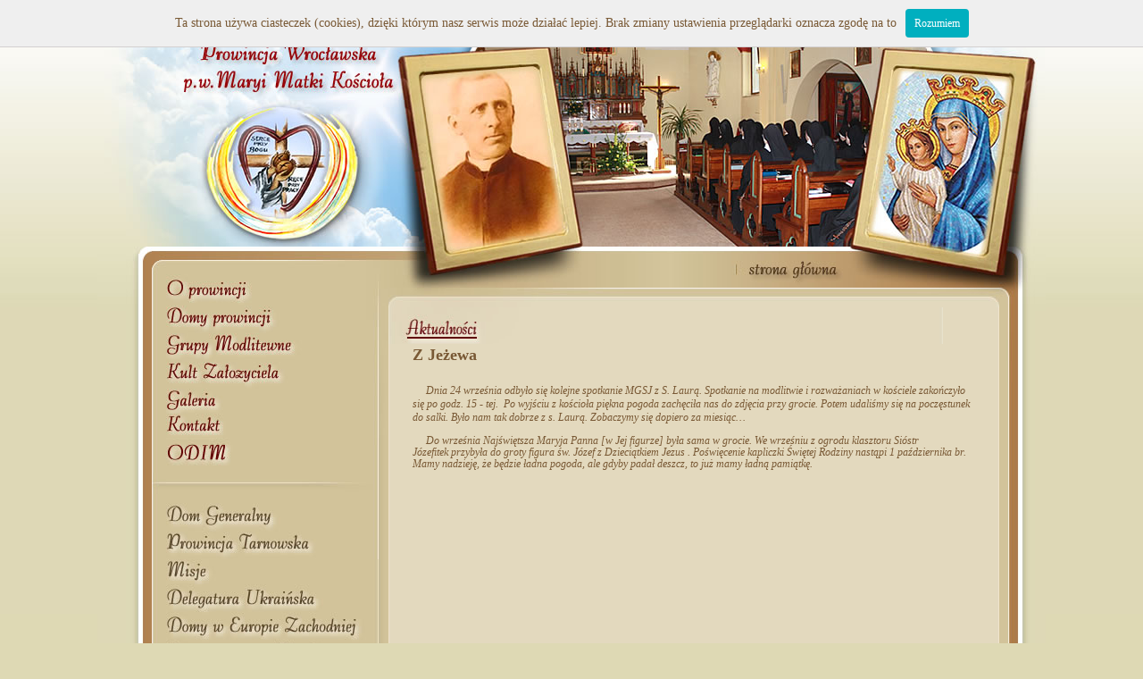

--- FILE ---
content_type: text/html; charset=utf-8
request_url: http://www.wroclaw.jozefitki.pl/index.php?body=article&name=z-jezewa&lang=pl
body_size: 2637
content:
<html>
<head>
    <!-- EdicraLite CMS headers -->
    <base href="https://www.wroclaw.jozefitki.pl/" />
    <title>Prowincja Wrocławska</title>
    <meta name="keywords" content="" />
    <meta name="description" content="" />
    <meta name="copyright" content="Verakom" />
    <meta name="rating" content="general" />
    <meta name="robots" content="index,follow" />
    <meta name="language" content="pl" />
    <meta http-equiv="content-language" content="pl" />
    <meta http-equiv="content-type" content="text/html; charset=UTF-8" />
    <script type="text/javascript" src="edc_admin/Popups.js"></script>
    <script type="text/javascript" src="edc_plugins/JQuery/jquery-1.3.2.min.js"></script>
    <script type="text/javascript" src="edc_plugins/Fancybox/jquery.easing.1.3.js"></script>
    <script type="text/javascript" src="edc_plugins/Fancybox/jquery.fancybox-1.2.1.pack.js"></script>
    <script type="text/javascript" src="edc_application/Scripts/General.js"></script>
    <link href="edc_application/Styles/Main.css" rel="stylesheet" />
    <link rel="stylesheet" type="text/css" href="edc_plugins/Fancybox/jquery.fancybox.css" media="screen" />
    <!-- End of headers --> 
<script language=javascript src="java.js"></script>
<script type="text/javascript" src="whcookies.js"></script>
<link href="styl.css" rel="stylesheet" type="text/css" />
</head>
<body bgcolor="#ded9b4" leftmargin="0" topmargin="0" marginwidth="0" marginheight="0" >
<table width="1062" border="0" align="center" cellpadding="0" cellspacing="0">
<!-- fwtable fwsrc="1.png" fwbase="index.jpg" fwstyle="Dreamweaver" fwdocid = "742308039" fwnested="1" -->
  <tr>
   <td><table border="0" cellpadding="0" cellspacing="0" width="1062">
	  <tr>
	   <td><img name="index_r1_c1" src="images/index_r1_c1.jpg" width="408" height="276" border="0" id="index_r1_c1" alt="" /></td>
	   <td width="549" height="276"><img src="images/gora1.jpg" width="549" height="276"></td>
	   <td><img name="index_r1_c7" src="images/index_r1_c7.jpg" width="105" height="276" border="0" id="index_r1_c7" alt="" /></td>
	  </tr>
	</table></td>
  </tr>
  <tr>
   <td width="1062" background="images/index_r22_c1.jpg"><table width="968" border="0" cellspacing="0" cellpadding="0">
     <tr valign="top">
       <td width="61"><table width="61" border="0" cellspacing="0" cellpadding="0">
         <tr>
           <td width="61" valign="top"><img name="index_r2_c1" src="images/index_r22.jpg" width="61" height="632" border="0" id="index_r2_c1" alt="" /></td>
         </tr>
       </table></td>
       <td width="265"><table border="0" cellpadding="0" cellspacing="0" width="265">
         <tr>
           <td><img name="index_r2_c2" src="images/index_r2_c2.jpg" width="265" height="31" border="0" id="index_r2_c2" alt="" /></td>
         </tr>
         <tr>
<td><a href="oprowincji.html" onMouseOut="MM_swapImgRestore()" onMouseOver="MM_swapImage('index_r3_c2','','images/index_r3_c2_f2.jpg',1);"><img name="index_r3_c2" src="images/index_r3_c2.jpg" width="265" height="35" border="0" id="index_r3_c2" alt="" /></a></td>
         </tr>
         <tr>
           <td><a href="domyprowincji.html" onMouseOut="MM_swapImgRestore()" onMouseOver="MM_swapImage('index_r5_c2','','images/index_r5_c2_f2.jpg',1);"><img name="index_r5_c2" src="images/index_r5_c2.jpg" width="265" height="31" border="0" id="index_r5_c2" alt="" /></a></td>
         </tr>
         <tr>
           <td><a href="grupymodlitewne.html" onMouseOut="MM_swapImgRestore()" onMouseOver="MM_swapImage('index_r7_c2','','images/index_r7_c2_f2.jpg',1);"><img name="index_r7_c2" src="images/index_r7_c2.jpg" width="265" height="32" border="0" id="index_r7_c2" alt="" /></a></td>
         </tr>
         <tr>
           <td><a href="kultzalozyciela.html" onMouseOut="MM_swapImgRestore()" onMouseOver="MM_swapImage('index_r8_c2','','images/index_r8_c2_f2.jpg',1);"><img name="index_r8_c2" src="images/index_r8_c2.jpg" width="265" height="30" border="0" id="index_r8_c2" alt="" /></a></td>
         </tr>
         <tr>
           <td valign="top"><a href="galeria.html" onMouseOut="MM_swapImgRestore()" onMouseOver="MM_swapImage('Image27','','images/galeria2.jpg',1)"><img src="images/galeria1.jpg" name="Image27" width="265" height="28" border="0"></a></td>
         </tr>
         <tr>
           <td><a href="kontakt.html" onMouseOut="MM_swapImgRestore()" onMouseOver="MM_swapImage('index_r9_c2','','images/index_r9_c2_f2.jpg',1);"><img name="index_r9_c2" src="images/index_r9_c2.jpg" width="265" height="27" border="0" id="index_r9_c2" alt="" /></a></td>
         </tr>
         <tr>
           <td><a href="linki.html" onMouseOut="MM_swapImgRestore()" onMouseOver="MM_swapImage('index_r10_c2','','images/index_r10_c2_f2n.jpg',1)"><img name="index_r10_c2" src="images/index_r10_c2n.jpg" width="265" height="31" border="0" id="index_r10_c2" alt="" /></a></td>
         </tr>
         <tr>
           <td><img name="index_r11_c2" src="images/index_r11_c2.jpg" width="265" height="42" border="0" id="index_r11_c2" alt="" /></td>
         </tr>
         <tr>
           <td><a href="domgeneralny.html"><img name="index_r12_c2" src="images/index_r12_c2.jpg" width="265" height="32" border="0" id="index_r12_c2" alt="" /></a></td>
         </tr>
         <tr>
           <td><a href="prowincjatarnowska.html" onMouseOut="MM_swapImgRestore()" onMouseOver="MM_swapImage('index_r13_c2','','images/index_r13_c2_f2.jpg',1);"><img name="index_r13_c2" src="images/index_r13_c2.jpg" width="265" height="31" border="0" id="index_r13_c2" alt="" /></a></td>
         </tr>
         <tr>
           <td><a href="misje.html" onMouseOut="MM_swapImgRestore()" onMouseOver="MM_swapImage('index_r14_c2','','images/index_r14_c2_f2.jpg',1);"><img name="index_r14_c2" src="images/index_r14_c2.jpg" width="265" height="28" border="0" id="index_r14_c2" alt="" /></a></td>
         </tr>
         <tr>
           <td><a href="delegaturaukrainska.html" onMouseOut="MM_swapImgRestore()" onMouseOver="MM_swapImage('index_r15_c2','','images/index_r15_c2_f2.jpg',1);"><img name="index_r15_c2" src="images/index_r15_c2.jpg" width="265" height="31" border="0" id="index_r15_c2" alt="" /></a></td>
         </tr>
         <tr>
           <td><a href="domyweuropie.html" onMouseOut="MM_swapImgRestore()" onMouseOver="MM_swapImage('index_r16_c2','','images/index_r16_c2_f2.jpg',1);"><img name="index_r16_c2" src="images/index_r16_c2.jpg" width="265" height="31" border="0" id="index_r16_c2" alt="" /></a></td>
         </tr>
         <tr>
           <td><a href="duszpasterstwopowolaniowe.html" onMouseOut="MM_swapImgRestore()" onMouseOver="MM_swapImage('index_r17_c2','','images/index_r17_c2_f2.jpg',1);"><img name="index_r17_c2" src="images/index_r17_c2.jpg" width="265" height="31" border="0" id="index_r17_c2" alt="" /></a></td>
         </tr>
         <tr>
           <td><img name="index_r20_c2" src="images/index_r20_c2.jpg" width="265" height="45" border="0" id="index_r20_c2" alt="" /></td>
         </tr>
         </table></td>
       <td width="322"><table width="576" border="0" cellspacing="0" cellpadding="0">
         <tr valign="top">
           <td width="389"><img name="index_r2_c3" src="images/index_r2_c3.jpg" width="389" height="46" border="0" id="index_r2_c3" alt="" /></td>
           <td width="126"><a href="index.html" onMouseOut="MM_swapImgRestore()" onMouseOver="MM_swapImage('index_r2_c5','','images/index_r2_c5_f2.jpg',1);"><img name="index_r2_c5" src="images/index_r2_c5.jpg" width="126" height="46" border="0" id="index_r2_c5" alt="" /></a></td>
           <td width="169"><img name="index_r2_c6" src="images/index_r2_c6.jpg" width="169" height="46" border="0" id="index_r2_c6" alt="" /></td>
         </tr>
         <tr valign="top">
           <td colspan="3"><img name="index_r4_c3" src="images/index_r4_c3.jpg" width="684" height="22" border="0" id="index_r4_c3" alt="" /></td>
         </tr>
         <tr valign="top">
           <td colspan="3"><img src="images/_aktualnosci.jpg" width="621" height="41"></td>
         </tr>
         <tr valign="top">
           <td colspan="3"><table width="635" border="0" align="center" cellpadding="2" cellspacing="0">
             <tr>
               <td> <!-- EdicraLite CMS body -->

<div class="edicraContainer"><div class="scroll-pane"><div class="defaultBody">
    <h2>Z Jeżewa</h2>            <div class="mceContentBody">
        <p><span style="font-family: Times New Roman; font-size: small;"> </span></p>
<p style="margin: 0cm 0cm 0pt; line-height: normal;"><i style="mso-bidi-font-style: normal;"><span style="font-family: ">&nbsp;&nbsp;&nbsp;&nbsp; Dnia 24 września odbyło się kolejne spotkanie MGSJ z S. Laurą. Spotkanie na modlitwie i rozważaniach w kościele zakończyło się po godz. 15 - tej.&nbsp; Po wyjściu z kościoła piękna pogoda zachęciła nas do zdjęcia przy grocie. Potem udaliśmy się na poczęstunek do salki. Było nam tak dobrze z s. Laurą. Zobaczymy się dopiero za miesiąc&hellip;</span></i></p>
<p><span style="font-family: Times New Roman; font-size: small;"> </span></p>
<p style="margin: 0cm 0cm 0pt; line-height: normal;"><i style="mso-bidi-font-style: normal;"><span style="line-height: 115%; font-family: ">&nbsp;&nbsp;&nbsp;&nbsp; Do września Najświętsza Maryja Panna [w Jej figurze] była sama w grocie.&nbsp;We wrześniu z ogrodu klasztoru Sióstr Józefitek&nbsp;przybyła do groty figura św. Józef z Dzieciątkiem Jezus&nbsp;. Poświęcenie kapliczki Świętej Rodziny nastąpi 1 października br. Mamy nadzieję, że będzie ładna pogoda, ale gdyby padał deszcz, to już mamy ładną pamiątkę.&nbsp;</span></i></p>
<p style="margin: 0cm 0cm 0pt; line-height: normal;"><i style="mso-bidi-font-style: normal;"><span style="line-height: 115%; font-family: "><br /></span></i></p>
<p style="margin: 0cm 0cm 0pt; line-height: normal;"><span style="line-height: 115%; font-family: "><br /></span></p>    </div>
</div></div></div> 

<!-- End of body --></td>
               </tr>
             </table></td>
         </tr>
       </table></td>
       <td width="323"><img name="index_r2_c8" src="images/index_r2_c8.jpg" width="52" height="632" border="0" id="index_r2_c8" alt="" /></td>
     </tr>
   </table></td>
  </tr>
  <tr>
    <td><table width="100" border="0" cellspacing="0" cellpadding="0">
      <tr>
        <td valign="top"><img name="index_r23_c1" src="images/index_r23_c1.jpg" width="1062" height="37" border="0" id="index_r23_c1" alt="" /></td>
      </tr>
      <tr>
        <td width="1062" height="62" valign="top" background="images/index_r24_c1.jpg"><table width="778" border="0" align="center" cellpadding="4" cellspacing="0">
          <tr>
            <td align="center" valign="top" class="tx"><a href="index.html" class="l">Strona
              g&#322;&oacute;wna</a> | <a href="oprowincji.html" class="l">O prowincji</a> | <a href="domyprowincji.html" class="l">Domy
                prowincji</a> | <a href="grupymodlitewne.html" class="l">Grupy
                  Modlitewne</a> | <a href="kultzalozyciela.html" class="l">Kult
                    Za&#322;o&#380;yciela</a> | <a href="kontakt.html" class="l">Kontakt</a> | <a href="linki.html" class="l">Linki</a></td>
          </tr>
          <tr>
            <td align="center" valign="top" class="tx">&copy; Zgromadzenie Si&oacute;str
              &#346;wi&#281;tego J&oacute;zefa CSSJ - Prowincja Wroc&#322;awska</td>
          </tr>
        </table></td>
      </tr>
    </table></td>
  </tr>
</table>
</body>
</html>


--- FILE ---
content_type: text/css
request_url: https://www.wroclaw.jozefitki.pl/edc_application/Styles/Main.css
body_size: 943
content:
@import "Editor.css";

div.edicraContainer{position:relative;}



div.edcOutlineHead{height:1px; overflow:hidden; width:100%; background:url('../Graphics/OutlineTop.gif') repeat-x;}

div.edcOutlineWrapper{width:100%; background:url('../Graphics/FadeBg.png'); overflow:auto;}

div.edcOuterOutline{width:100%; background:url('../Graphics/OutlineLeft.gif') repeat-y left 0; overflow:hidden;}

div.edcInnerOutline{width:100%; background:url('../Graphics/OutlineRight.gif') repeat-y right 0; overflow:hidden;}
div.edcOutlineFoot{height:1px; overflow:hidden; width:100%; background:url('../Graphics/OutlineBottom.gif');}
div.edcEditButton{width:57px; height:17px; margin-bottom:-16px; position:absolute; display:block; top:-7px; right:0; background:url('../Graphics/EditButton.gif');}
div.edcEditButton a{display:block; width:57px; height:17px; outline:0;}
div.edcEditButton a:hover{background:url('../Graphics/EditButtonHover.gif');}

#logoutButton{position:fixed; top:0; right:50px; z-index:1000;}
#logoutButton a img{border:0;}

div.defaultGallery {height:100%; overflow:auto; text-align:center; margin-top:5px; overflow:hidden;}
div.defaultGallery div.image{float:left;}
div.defaultGallery div.image a{float:left; outline:0; background:#fff; border:1px solid #ccc; margin:0 11px 0 12px; padding:6px;}
div.defaultGallery div.image a img{border:0; float:left; clear:both;}
div.defaultGallery div.image.first a{margin-left:1px;}
div.defaultGallery div.image.last a{margin-right:0;}
div.defaultGallery div.image span{float:left; clear:both; margin:0 11px 0 12px; padding:3px 6px 0 6px; text-align:center;}
div.defaultGallery div.image.first span{margin-left:1px;}
div.defaultGallery div.image.last span{margin-right:0;}
div.defaultGallery div.separator {overflow:hidden; border:0; height:5px; width:100%; float:left; clear:both;}

#contactForm {margin-top:50px;}
#contactForm div.row{width:100%; height:30px;}
#contactForm div.row.body{height:115px;}
#contactForm div.row.body textarea{height:100px;}
#contactForm div.row label{width:40%; float:left; font-weight:bold; text-align:right; color:#606558;}
#contactForm div.row input.text{font:11px tahoma; padding-top:2px; width:55%; height:17px; float:right; background-color:#f9f8f6; border:1px solid #ccc; color:#73b20e; padding-left:2px;}
#contactForm div.row input.text.error, #contactForm div.row textarea.error{border-color:#ed8282; background-color:#f8a8a8; color:#333;}
#contactForm div.row textarea{font:11px tahoma; padding-top:2px; width:55%; height:100px; float:right; background-color:#f9f8f6; border:1px solid #ccc; color:#73b20e; padding-left:2px;}
#contactForm div.row input.button{color:#fff; border:1px solid #666; height:24px; padding:0px 5px 0px 5px; width:auto; overflow:visible; font:bold 12px arial; background-color:#808776;}
#contactForm div.row.buttons input{float:left; margin-right:5px;}
#contactForm div.row.buttons input.hover{background-color:#6bae00; border-color:#999999;}
#contactForm div.row.buttons div.buttonsContainer{float:right; height:100%; width:55%;}

div.separator{border-top:1px dashed #ccc; height:15px; margin-top:10px; clear:both; overflow:hidden; line-height:1px;}
div.defaultIntro {position:relative; clear:both; overflow:auto; padding-bottom:27px;}
div.defaultIntro img.miniature{float:left; border:1px solid #999; margin-top:2px;}
div.defaultIntro div.content{float:right; width:500px; overflow:hidden;}
div.defaultIntro div.content.wide{width:100%}
div.defaultIntro div.content h3{margin:0; padding-bottom:5px; font-weight:bold; font-size:12px;}
div.defaultIntro div.content em.date{float:left;}
div.defaultIntro div.content em.author{float:right;}
div.defaultIntro div.content div.mceContentBody{clear:both;}
div.defaultIntro a.more{position:absolute; bottom:1px; right:1px;}

div.defaultBody {padding:0; margin:0;}
div.defaultBody h2{padding:0 0 10px 0; margin:0; font-size:18px;}
div.defaultBody em.date{float:left;}
div.defaultBody em.author{float:right;}
div.defaultBody div.mceContentBody{clear:both;}
a.anchor, a.anchor:hover{display:block; clear:both; font-weight:bold; }

#pager{width:100%; font-weight:bold; margin-top:20px; height:30px;}
#pager td.lastPage {text-align:right;}
#pager td.pagerBody {text-align:center;}
#pager a{background:#696969; padding:5px 10px; margin:0 5px; color:#fff; text-decoration:none;}
#pager a:hover{background:#f1882d;}
#pager span{background:#f1882d; padding:5px 10px; margin:0 5px; color:#fff; cursor:default;}
#pager span.next, #pager span.previous{display:none;}

--- FILE ---
content_type: text/css
request_url: https://www.wroclaw.jozefitki.pl/styl.css
body_size: 89
content:
.tx {
	font-family: Tahoma;
	font-size: 12px;
	font-weight: normal;
	color: #795935;
	text-decoration: none;
}
body,table {
	font-family: Tahoma;
	font-size: 12px;
	font-weight: normal;
	color: #795935;
	text-decoration: none;
}
a {
	font-family: Tahoma;
	font-size: 12px;
	font-weight: normal;
	color: #79402D;
	text-decoration: underline;
}
a:hover {
	font-family: Tahoma;
	font-size: 12px;
	font-weight: normal;
	color: #795935;
	text-decoration: none;
}
body {
	background-attachment: scroll;
	background-image: url(images/tlo.jpg);
	background-repeat: repeat-x;
}
a.l {
	font-family: Tahoma;
	font-size: 12px;
	font-weight: normal;
	color: #795935;
	text-decoration: underline;
}
a.l:hover {
	font-family: Tahoma;
	font-size: 12px;
	font-weight: normal;
	color: #8C0000;
	text-decoration: underline;
}
.txnaglowek {
	font-family: Tahoma;
	font-size: 13px;
	font-weight: bold;
	color: #660000;
	text-decoration: underline;
}


--- FILE ---
content_type: application/javascript
request_url: https://www.wroclaw.jozefitki.pl/edc_admin/Popups.js
body_size: 258
content:
var edcMediumPanel;
var edcLargePanel;

function edcCloseAllPanels()
{
    if (typeof(edcLargePanel) != 'undefined') edcLargePanel.close();
    if (typeof(edcMediumPanel) != 'undefined') edcMediumPanel.close();
    if (typeof(edcSmallPanel) != 'undefined') edcSmallPanel.close();
}

function edcPageEditPanelOpen(name, textTab, imageTabs, metaTab)
{
    if (name == '') name = 'index';
    if (typeof(edcLargePanel) != 'undefined') edcLargePanel.close();
    wdth = 640;
    hght = 480;
    lft  = screen.width/2 - wdth/2;
    tp   = screen.height/2 - hght/2;
    var baseHref = document.getElementsByTagName('base')[0].href;
    var href = baseHref + 'edc_admin/Panels/Page/EditPanel.php?name=' + name + '&textTab=' + textTab + '&imageTabs=' + imageTabs + '&metaTab=' + metaTab;
    edcMediumPanel = window.open(href,'edcMediumPanel','width='+wdth+', height='+hght+', left='+lft+', top='+tp+'');
    edcMediumPanel.focus();
}

function edcListEditPanelOpen(category, textTab, imageTabs)
{
    if (typeof(edcLargePanel) != 'undefined') edcLargePanel.close();
    wdth = 640;
    hght = 480;
    lft  = screen.width/2 - wdth/2;
    tp   = screen.height/2 - hght/2;
    var baseHref = document.getElementsByTagName('base')[0].href;
    var href = baseHref + 'edc_admin/Panels/List/MainPanel.php?category=' + category + '&textTab=' + textTab + '&imageTabs=' + imageTabs;
    edcMediumPanel = window.open(href,'edcMediumPanel','width='+wdth+', height='+hght+', left='+lft+', top='+tp+'');
    edcMediumPanel.focus();
}

function edcListArticleEditPanelOpen(category, id, textTab, imageTabs)
{
    if (typeof(edcLargePanel) != 'undefined') edcLargePanel.close();
    wdth = 640;
    hght = 480;
    lft  = screen.width/2 - wdth/2;
    tp   = screen.height/2 - hght/2;
    var baseHref = document.getElementsByTagName('base')[0].href;
    var href = baseHref + 'edc_admin/Panels/List/EditPanel.php?category='+category+'&id='+id + '&textTab=' + textTab + '&imageTabs=' + imageTabs;
    edcMediumPanel = window.open(href,'edcMediumPanel','width='+wdth+', height='+hght+', left='+lft+', top='+tp+'');
    edcMediumPanel.focus();
}

--- FILE ---
content_type: application/javascript
request_url: https://www.wroclaw.jozefitki.pl/edc_application/Scripts/General.js
body_size: 83
content:
$(function(){
    $('#contactForm').submit(function(){
        $('#topic', this).val() ? $('#topic', this).removeClass('error') : $('#topic', this).addClass('error');
        $('#name', this).val() ? $('#name', this).removeClass('error') : $('#name', this).addClass('error');
        $('#email', this).val() ? $('#email', this).removeClass('error') : $('#email', this).addClass('error');
        $('#phone', this).val() ? $('#phone', this).removeClass('error') : $('#phone', this).addClass('error');
        $('#body', this).val() ? $('#body', this).removeClass('error') : $('#body', this).addClass('error');
        var hasError = false;
        $('#contactForm input.text, #contactForm textarea').each(function(i){
            if ($(this).hasClass('error')) {
                hasError = true;
            }
        });
        if (hasError) {
            return false;
        } else {
            return true;
        }
    });
    
    $('input.button').mouseover(function(){
        $(this).addClass('hover');
    }).mouseout(function(){
        $(this).removeClass('hover');
    });
});